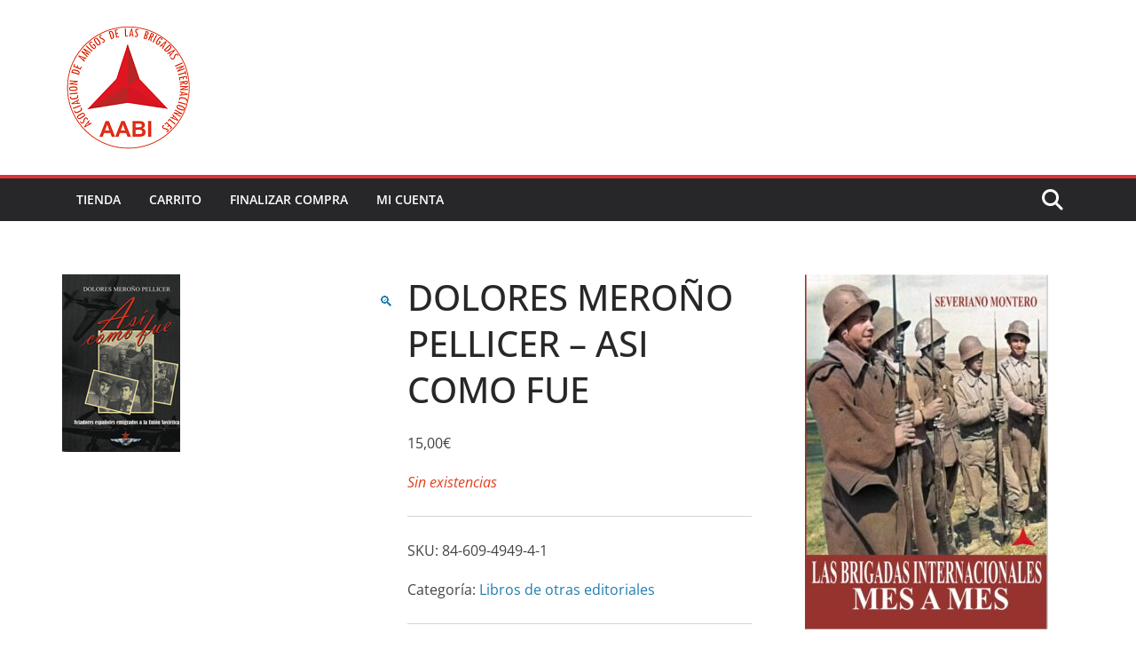

--- FILE ---
content_type: text/css
request_url: https://tiendabrigadasinternacionales.org/wp-content/plugins/order-barcode-for-woocommerce/css/woobar-main.css?ver=1.0.0
body_size: -65
content:
div.bcode{
 border-left: 1px black solid ;
 height: 30px;
 display: inline-block;
} 
div.order_id_text
{
	font-size: 8px;
	font-weight: bold;
}
.hide
{
	display: none;
}
.show
{
	display: block;
}
.column-4
{
	width:24% !important;
	display: inline-block;
}

--- FILE ---
content_type: application/x-javascript
request_url: https://tiendabrigadasinternacionales.org/wp-content/plugins/order-barcode-for-woocommerce/js/woobar-main.js?ver=1.0.0
body_size: -135
content:
jQuery( function ( $ ) { $('.ajax-loader').addClass('hide'); $("#order_id").keydown(function(e) { if(e.keyCode==13) //as barcode scanner do { e.preventDefault(); var orderid=$("#order_id").val(); var data = {action: 'getOrderDetails',orderid:orderid}; $.post(woobarsettings.ajaxurl,data,function(res) { $(".result").html(res); }); } }); $( document ).ajaxStart(function() { $('.ajax-loader').removeClass('hide'); }); $( document ).ajaxStop(function() { $('.ajax-loader').addClass('hide'); }); $( document ).ajaxError(function() { $('.ajax-loader').removeClass('hide'); }); });

--- FILE ---
content_type: application/x-javascript
request_url: https://tiendabrigadasinternacionales.org/wp-content/themes/colormag/assets/js/fitvids/jquery.fitvids.min.js?ver=4.1.0
body_size: 419
content:
/*!
* FitVids 1.1
*
* Copyright 2013, Chris Coyier - http://css-tricks.com + Dave Rupert - http://daverupert.com
* Credit to Thierry Koblentz - http://www.alistapart.com/articles/creating-intrinsic-ratios-for-video/
* Released under the WTFPL license - http://sam.zoy.org/wtfpl/
*
*/
!function(t){"use strict";t.fn.fitVids=function(e){var i={customSelector:null,ignore:null};if(!document.getElementById("fit-vids-style")){var r=document.head||document.getElementsByTagName("head")[0],a=document.createElement("div");a.innerHTML='<p>x</p><style id="fit-vids-style">.fluid-width-video-wrapper{width:100%;position:relative;padding:0;}.fluid-width-video-wrapper iframe,.fluid-width-video-wrapper object,.fluid-width-video-wrapper embed {position:absolute;top:0;left:0;width:100%;height:100%;}</style>',r.appendChild(a.childNodes[1])}return e&&t.extend(i,e),this.each((function(){var e=['iframe[src*="player.vimeo.com"]','iframe[src*="youtube.com"]','iframe[src*="youtube-nocookie.com"]','iframe[src*="kickstarter.com"][src*="video.html"]',"object","embed"];i.customSelector&&e.push(i.customSelector);var r=".fitvidsignore";i.ignore&&(r=r+", "+i.ignore);var a=t(this).find(e.join(","));(a=(a=a.not("object object")).not(r)).each((function(){var e=t(this);if(!(e.parents(r).length>0||"embed"===this.tagName.toLowerCase()&&e.parent("object").length||e.parent(".fluid-width-video-wrapper").length)){e.css("height")||e.css("width")||!isNaN(e.attr("height"))&&!isNaN(e.attr("width"))||(e.attr("height",9),e.attr("width",16));var i=("object"===this.tagName.toLowerCase()||e.attr("height")&&!isNaN(parseInt(e.attr("height"),10))?parseInt(e.attr("height"),10):e.height())/(isNaN(parseInt(e.attr("width"),10))?e.width():parseInt(e.attr("width"),10));if(!e.attr("name")){var a="fitvid"+t.fn.fitVids._count;e.attr("name",a),t.fn.fitVids._count++}e.wrap('<div class="fluid-width-video-wrapper"></div>').parent(".fluid-width-video-wrapper").css("padding-top",100*i+"%"),e.removeAttr("height").removeAttr("width")}}))}))},t.fn.fitVids._count=0}(window.jQuery||window.Zepto);